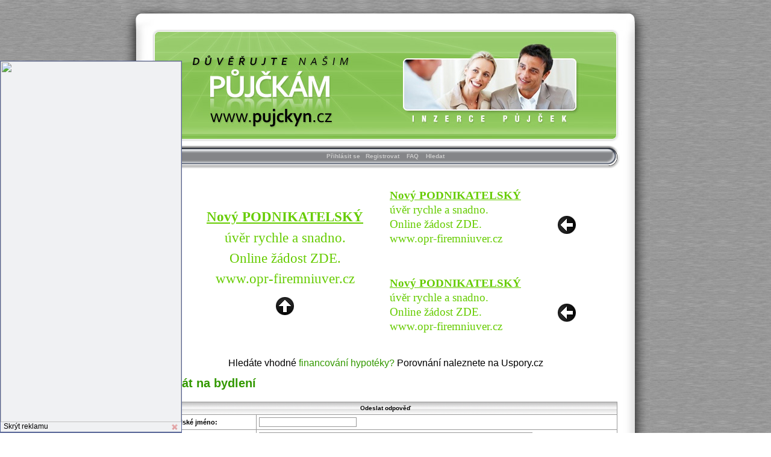

--- FILE ---
content_type: text/html; charset=UTF-8
request_url: http://www.pujckyn.cz/posting.php?mode=reply&f=12&t=43364&sid=c77ebf9e69aa4dd36c80614ac0dcfd04
body_size: 9766
content:
<!DOCTYPE html PUBLIC "-//W3C//DTD XHTML 1.0 Transitional//EN" "http://www.w3.org/TR/xhtml1/DTD/xhtml1-transitional.dtd">
<html xmlns="http://www.w3.org/1999/xhtml" dir="ltr" lang="cs-cz" xml:lang="cs-cz">
<head>
<base href="http://www.pujckyn.cz" />
<meta http-equiv="content-type" content="text/html; charset=UTF-8" />
<meta http-equiv="content-language" content="cs-cz" />
<meta http-equiv="content-style-type" content="text/css" />
<meta http-equiv="imagetoolbar" content="no" />
<meta name="resource-type" content="document" />
<meta name="distribution" content="global" />
<meta name="copyright" content="2000, 2002, 2005, 2007 phpBB Group" />
<meta name="keywords" content="" />
<meta name="description" content="" />
<link rel="shortcut icon" href="http://www.pujckyn.cz/images/favicon.ico" />

<title>Půjčkyn.cz &bull; Odeslat odpověď</title>

<link rel="stylesheet" href="http://www.pujckyn.cz/styles/Xbox_360/theme/stylesheet.css" type="text/css" />
<script type="text/javascript">

  var _gaq = _gaq || [];
  _gaq.push(['_setAccount', 'UA-29698612-1']);
  _gaq.push(['_trackPageview']);

  (function() {
    var ga = document.createElement('script'); ga.type = 'text/javascript'; ga.async = true;
    ga.src = ('https:' == document.location.protocol ? 'https://ssl' : 'http://www') + '.google-analytics.com/ga.js';
    var s = document.getElementsByTagName('script')[0]; s.parentNode.insertBefore(ga, s);
  })();

</script>
<script type="text/javascript">
// <![CDATA[


function popup(url, width, height, name)
{
	if (!name)
	{
		name = '_popup';
	}

	window.open(url.replace(/&amp;/g, '&'), name, 'height=' + height + ',resizable=yes,scrollbars=yes,width=' + width);
	return false;
}

function jumpto()
{
	var page = prompt('Napište číslo stránky, na kterou chcete přejít:', '');
	var perpage = '';
	var base_url = '';

	if (page !== null && !isNaN(page) && page > 0)
	{
		document.location.href = base_url.replace(/&amp;/g, '&') + '&start=' + ((page - 1) * perpage);
	}
}

/**
* Find a member
*/
function find_username(url)
{
	popup(url, 760, 570, '_usersearch');
	return false;
}

/**
* Mark/unmark checklist
* id = ID of parent container, name = name prefix, state = state [true/false]
*/
function marklist(id, name, state)
{
	var parent = document.getElementById(id);
	if (!parent)
	{
		eval('parent = document.' + id);
	}

	if (!parent)
	{
		return;
	}

	var rb = parent.getElementsByTagName('input');
	
	for (var r = 0; r < rb.length; r++)
	{
		if (rb[r].name.substr(0, name.length) == name)
		{
			rb[r].checked = state;
		}
	}
}



// ]]>
</script>
<script type="text/javascript" src="http://www.pujckyn.cz/styles/Xbox_360/template/jquery-1.6.2.min.js"></script>
<script type="text/javascript" src="http://www.pujckyn.cz/styles/Xbox_360/template/jquery.cookie.js"></script>
<script type="text/javascript" src="http://www.pujckyn.cz/styles/Xbox_360/template/jquery-blink.js"></script>
<script type="text/javascript" src="http://www.pujckyn.cz/styles/Xbox_360/template/jFav_v1.0.js"></script>
<script type="text/javascript">
var date = new Date();
var hours = 12;
 
date.setTime(date.getTime() + (hours * 60 * 60 * 1000));
 
     
var pamataj_dni = date,
    posledne_nulovanie = 138,
    nulovanie_cookie = $.cookie('reklama_nulovanie');

$(document).ready(function () {
  if (posledne_nulovanie > nulovanie_cookie)
  {
    $.cookie('reklama_nulovanie', '138', { expires: 365, path: '/' });
    $.cookie('reklama_skryta', '0', { expires: pamataj_dni, path: '/' });
  }
  
  $('#zalozky').jFav();
});

</script>
<script type="text/javascript">
$(document).ready(function() {
    var reklama = $.cookie('reklama_skryta'),
        sirka = $(window).width() - 878,
        sirka = sirka / 2;

    if (reklama == '1')
    {
      //$('div.reklama_content', 'div.reklamny_box').hide();
      $('span.zobraz_skry').html('Zobrazit reklamu');
      $('span.zobraz_skry').addClass('skryte');
    } else {
      $('div.reklama_content', 'div.reklamny_box').show();
    }

    $('#zalozky').jFav();

    if (sirka > 180)
    {
      var sirka_left = 160,
          pozicia_left = sirka - sirka_left,
          pozicia_left = pozicia_left / 2;
      var sirka_right = 160,
          pozicia_right = sirka - sirka_right,
          pozicia_right = sirka_right / 2 + 17 + 878,
          pozicia_right = sirka + pozicia_right;

      $('div.reklama_vlavo').css({ left: pozicia_left }).show();
      $('div.reklama_vpravo').css({ right: pozicia_left }).show();
    }

    $(window).resize(function() {
      var sirka = $(window).width() - 878,
          sirka = sirka / 2;

      if (sirka > 180)
      {
        var sirka_left = 160,
            pozicia_left = sirka - sirka_left,
            pozicia_left = pozicia_left / 2;
        var sirka_right = 160,
            pozicia_right = sirka - sirka_right,
            pozicia_right = sirka_right / 2 + 17 + 878,
            pozicia_right = sirka + pozicia_right;

        $('div.reklama_vlavo').css({ left: pozicia_left }).show();
        $('div.reklama_vpravo').css({ right: pozicia_left -17 }).show();
      } else {
        $('div.reklama_vlavo').hide();
        $('div.reklama_vpravo').hide();
      }
    });
  });
</script>
<script type="text/javascript" src="http://www.pujckyn.cz/styles/Xbox_360/template/forum_fn.js"></script>
<style type="text/css">
iframe {
  display: inline !important;
}
</style>
</head>
<body class="ltr">

<div class="reklamny_box">
  <div class="reklama_content">
    <a href="https://espolupracecz.go2cloud.org/aff_c?offer_id=776&aff_id=1580&file_id=41749" target="_blank"><img src="https://media.go2speed.org/brand/files/espolupracecz/776/4_ACEMA_banner_300x600.png" width="300" height="600" border="0" /></a><img src="https://espolupracecz.go2cloud.org/aff_i?offer_id=776&file_id=41749&aff_id=1580" width="0" height="0" style="position:absolute;visibility:hidden;" border="0" />
  </div>
    <span class="zobraz_skry">Skrýt reklamu</span>
</div>

<a name="top"></a>

<div id="wrapper">

	<div class="header"><a href="http://www.pujckyn.cz/"><img src="http://www.pujckyn.cz/styles/Xbox_360/imageset/logo.png" alt="" title="" /></a></div>


	<div id="menubar">
<div class="navbarleft"><div class="navbarright"><div class="navbar"><div class="mainmenu">
				<a href="http://www.pujckyn.cz/ucp.php?mode=login&amp;sid=a460ab830dcaab379521411068e8fd97" class="mainmenu">Přihlásit se</a>&nbsp; &nbsp;<a href="http://www.pujckyn.cz/ucp.php?mode=register&amp;sid=a460ab830dcaab379521411068e8fd97" class="mainmenu">Registrovat</a>
					

				<a href="http://www.pujckyn.cz/faq.php?sid=a460ab830dcaab379521411068e8fd97" class="mainmenu">&nbsp; &nbsp;FAQ</a>
				&nbsp; &nbsp;<a href="http://www.pujckyn.cz/search.php" class="mainmenu">Hledat</a>
</div></div></div></div>
	</div>

	<div id="wrapcentre">
  
<div style="text-align: center; margin-bottom: 3px;" class="reklamy">
              <div style="display: inline-block; margin-right: -5px;">
              <script type="text/javascript" src="http://www.policiste.com/generator.js?id=d5d6e0dbc1e31bb49fec1eae6c41e6e3"></script>
<script type="text/javascript">
  var generator     = new Generator(),
      generator_num = $.cookie('generator_d5d6e0dbc1e31bb49fec1eae6c41e6e3'),
      generator_num_new = generator.GetNext(generator_num);
                
  generator.render(generator_num);
           
  $.cookie('generator_d5d6e0dbc1e31bb49fec1eae6c41e6e3', generator_num_new);     
</script>
</div>
<div style="display: inline-block;">
<script type="text/javascript" src="http://www.policiste.com/generator.js?id=d5d6e0dbc1e31bb49fec1eae6c41e6e3"></script>
<script type="text/javascript">
  var generator     = new Generator(),
      generator_num = $.cookie('generator_d5d6e0dbc1e31bb49fec1eae6c41e6e3'),
      generator_num_new = generator.GetNext(generator_num);
                
  generator.render(generator_num);
           
  $.cookie('generator_d5d6e0dbc1e31bb49fec1eae6c41e6e3', generator_num_new);     
</script>
</div>
<br style="clear: both;" />
</div>


<div style="position: relative; width: 100%; padding: 15px 0px; font-size: 16px; text-align: center;">
Hledáte vhodné <a target="blank" href="http://www.uspory.cz/hypoteky">financování hypotéky?</a> Porovnání naleznete na Uspory.cz
</div>
	<div id="pageheader" align="left">
		<h2><a class="titles" href="http://www.pujckyn.cz/topic43364.html">Inzerát na bydlení</a></h2>

		
	</div>

	<br clear="all" /><br />

	<form action="http://www.pujckyn.cz/posting.php?mode=reply&amp;f=12&amp;sid=a460ab830dcaab379521411068e8fd97&amp;t=43364" method="post" name="postform">


<table class="tablebg" width="100%" cellspacing="1">
<tr>
	<th colspan="2"><b>Odeslat odpověď</b></th>
</tr>


	<tr>
		<td class="row1"><b class="genmed">Uživatelské jméno:</b></td>
		<td class="row2"><input class="post" type="text" tabindex="1" name="username" size="25" value="" /></td>
	</tr>


<tr>
	<td class="row1" width="22%"><b class="genmed">Předmět:</b></td>
	<td class="row2" width="78%"><input class="post" style="width:450px" type="text" name="subject" size="45" maxlength="64" tabindex="2" value="Re: Inzerát na bydlení" /></td>
</tr>
<tr>
	<td class="row1" valign="top"><b class="genmed">Tělo zprávy:</b><br /><span class="gensmall">Vložte sem vaši zprávu, může obsahovat maximálně <strong>60000</strong> znaků.&nbsp;</span><br /><br />
	
		<table width="100%" cellspacing="5" cellpadding="0" border="0" align="center">
		<tr>
			<td class="gensmall" align="center"><b>Smajlíci</b></td>
		</tr>
		<tr>
			<td align="center">
				
					<a href="#" onclick="insert_text(':D', true); return false;" style="line-height: 20px;"><img src="http://www.pujckyn.cz/images/smilies/icon_e_biggrin.gif" width="15" height="17" alt=":D" title="Very Happy" hspace="2" vspace="2" /></a>
				
					<a href="#" onclick="insert_text(':)', true); return false;" style="line-height: 20px;"><img src="http://www.pujckyn.cz/images/smilies/icon_e_smile.gif" width="15" height="17" alt=":)" title="Smile" hspace="2" vspace="2" /></a>
				
					<a href="#" onclick="insert_text(';)', true); return false;" style="line-height: 20px;"><img src="http://www.pujckyn.cz/images/smilies/icon_e_wink.gif" width="15" height="17" alt=";)" title="Wink" hspace="2" vspace="2" /></a>
				
					<a href="#" onclick="insert_text(':(', true); return false;" style="line-height: 20px;"><img src="http://www.pujckyn.cz/images/smilies/icon_e_sad.gif" width="15" height="17" alt=":(" title="Sad" hspace="2" vspace="2" /></a>
				
					<a href="#" onclick="insert_text(':o', true); return false;" style="line-height: 20px;"><img src="http://www.pujckyn.cz/images/smilies/icon_e_surprised.gif" width="15" height="17" alt=":o" title="Surprised" hspace="2" vspace="2" /></a>
				
					<a href="#" onclick="insert_text(':shock:', true); return false;" style="line-height: 20px;"><img src="http://www.pujckyn.cz/images/smilies/icon_eek.gif" width="15" height="17" alt=":shock:" title="Shocked" hspace="2" vspace="2" /></a>
				
					<a href="#" onclick="insert_text(':?', true); return false;" style="line-height: 20px;"><img src="http://www.pujckyn.cz/images/smilies/icon_e_confused.gif" width="15" height="17" alt=":?" title="Confused" hspace="2" vspace="2" /></a>
				
					<a href="#" onclick="insert_text('8-)', true); return false;" style="line-height: 20px;"><img src="http://www.pujckyn.cz/images/smilies/icon_cool.gif" width="15" height="17" alt="8-)" title="Cool" hspace="2" vspace="2" /></a>
				
					<a href="#" onclick="insert_text(':lol:', true); return false;" style="line-height: 20px;"><img src="http://www.pujckyn.cz/images/smilies/icon_lol.gif" width="15" height="17" alt=":lol:" title="Laughing" hspace="2" vspace="2" /></a>
				
					<a href="#" onclick="insert_text(':x', true); return false;" style="line-height: 20px;"><img src="http://www.pujckyn.cz/images/smilies/icon_mad.gif" width="15" height="17" alt=":x" title="Mad" hspace="2" vspace="2" /></a>
				
					<a href="#" onclick="insert_text(':P', true); return false;" style="line-height: 20px;"><img src="http://www.pujckyn.cz/images/smilies/icon_razz.gif" width="15" height="17" alt=":P" title="Razz" hspace="2" vspace="2" /></a>
				
					<a href="#" onclick="insert_text(':oops:', true); return false;" style="line-height: 20px;"><img src="http://www.pujckyn.cz/images/smilies/icon_redface.gif" width="15" height="17" alt=":oops:" title="Embarrassed" hspace="2" vspace="2" /></a>
				
					<a href="#" onclick="insert_text(':cry:', true); return false;" style="line-height: 20px;"><img src="http://www.pujckyn.cz/images/smilies/icon_cry.gif" width="15" height="17" alt=":cry:" title="Crying or Very Sad" hspace="2" vspace="2" /></a>
				
					<a href="#" onclick="insert_text(':evil:', true); return false;" style="line-height: 20px;"><img src="http://www.pujckyn.cz/images/smilies/icon_evil.gif" width="15" height="17" alt=":evil:" title="Evil or Very Mad" hspace="2" vspace="2" /></a>
				
					<a href="#" onclick="insert_text(':twisted:', true); return false;" style="line-height: 20px;"><img src="http://www.pujckyn.cz/images/smilies/icon_twisted.gif" width="15" height="17" alt=":twisted:" title="Twisted Evil" hspace="2" vspace="2" /></a>
				
					<a href="#" onclick="insert_text(':roll:', true); return false;" style="line-height: 20px;"><img src="http://www.pujckyn.cz/images/smilies/icon_rolleyes.gif" width="15" height="17" alt=":roll:" title="Rolling Eyes" hspace="2" vspace="2" /></a>
				
					<a href="#" onclick="insert_text(':!:', true); return false;" style="line-height: 20px;"><img src="http://www.pujckyn.cz/images/smilies/icon_exclaim.gif" width="15" height="17" alt=":!:" title="Exclamation" hspace="2" vspace="2" /></a>
				
					<a href="#" onclick="insert_text(':?:', true); return false;" style="line-height: 20px;"><img src="http://www.pujckyn.cz/images/smilies/icon_question.gif" width="15" height="17" alt=":?:" title="Question" hspace="2" vspace="2" /></a>
				
					<a href="#" onclick="insert_text(':idea:', true); return false;" style="line-height: 20px;"><img src="http://www.pujckyn.cz/images/smilies/icon_idea.gif" width="15" height="17" alt=":idea:" title="Idea" hspace="2" vspace="2" /></a>
				
					<a href="#" onclick="insert_text(':arrow:', true); return false;" style="line-height: 20px;"><img src="http://www.pujckyn.cz/images/smilies/icon_arrow.gif" width="15" height="17" alt=":arrow:" title="Arrow" hspace="2" vspace="2" /></a>
				
					<a href="#" onclick="insert_text(':|', true); return false;" style="line-height: 20px;"><img src="http://www.pujckyn.cz/images/smilies/icon_neutral.gif" width="15" height="17" alt=":|" title="Neutral" hspace="2" vspace="2" /></a>
				
					<a href="#" onclick="insert_text(':mrgreen:', true); return false;" style="line-height: 20px;"><img src="http://www.pujckyn.cz/images/smilies/icon_mrgreen.gif" width="15" height="17" alt=":mrgreen:" title="Mr. Green" hspace="2" vspace="2" /></a>
				
					<a href="#" onclick="insert_text(':geek:', true); return false;" style="line-height: 20px;"><img src="http://www.pujckyn.cz/images/smilies/icon_e_geek.gif" width="17" height="17" alt=":geek:" title="Geek" hspace="2" vspace="2" /></a>
				
					<a href="#" onclick="insert_text(':ugeek:', true); return false;" style="line-height: 20px;"><img src="http://www.pujckyn.cz/images/smilies/icon_e_ugeek.gif" width="17" height="18" alt=":ugeek:" title="Uber Geek" hspace="2" vspace="2" /></a>
				
			</td>
		</tr>

		

		</table>
	
	</td>
	<td class="row2" valign="top">
		<script type="text/javascript">
		// <![CDATA[
			var form_name = 'postform';
			var text_name = 'message';
		// ]]>
		</script>

		<table width="100%" cellspacing="0" cellpadding="0" border="0">
		<tr valign="middle" align="left">
	<td colspan="2">
		<script type="text/javascript">
		// <![CDATA[
		
		// Define the bbCode tags
		var bbcode = new Array();
		var bbtags = new Array('[b]','[/b]','[i]','[/i]','[u]','[/u]','[quote]','[/quote]','[code]','[/code]','[list]','[/list]','[list=]','[/list]','[img]','[/img]','[url]','[/url]','[flash=]', '[/flash]','[size=]','[/size]');
		var imageTag = false;
		
		// Helpline messages
		var help_line = {
			b: 'Tučné: [b]text[/b]  (alt+b)',
			i: 'Kurzíva: [i]text[/i]  (alt+i)',
			u: 'Podtržené: [u]text[/u]  (alt+u)',
			q: 'Citace: [quote]text[/quote]  (alt+q)',
			c: 'Zobrazení kódu: [code]code[/code]  (alt+c)',
			l: 'Seznam: [list]text[/list]  (alt+l)',
			o: 'Uspořádaný seznam: [list=]text[/list]  (alt+o)',
			p: 'Vložit obrázek: [img]http://image_url[/img]  (alt+p)',
			w: 'Vložit URL: [url]http://url[/url] nebo [url=http://url]text URL[/url]  (alt+w)',
			s: 'Barva písma: [color=red]text[/color]  Tip: lze také použít formát #FF0000',
			f: 'Velikost písma: [size=85]drobný text[/size]',
			e: '{ BBCODE_E_HELP }',
			d: 'Flash: [flash=šířka,výška]http://url[/flash]  (alt+d)',
			t: '{ BBCODE_T_HELP }',
			tip: 'Tip: Styly mohou být rychle změněny pokud označíte text'
			
		}

		// ]]>
		</script>
		<script type="text/javascript" src="http://www.pujckyn.cz/styles/Xbox_360/template/editor.js"></script>


		<input type="button" class="btnbbcode" accesskey="b" name="addbbcode0" value=" B " style="font-weight:bold; width: 30px;" onclick="bbstyle(0)" onmouseover="helpline('b')" onmouseout="helpline('tip')" />
		<input type="button" class="btnbbcode" accesskey="i" name="addbbcode2" value=" i " style="font-style:italic; width: 30px;" onclick="bbstyle(2)" onmouseover="helpline('i')" onmouseout="helpline('tip')" />
		<input type="button" class="btnbbcode" accesskey="u" name="addbbcode4" value=" u " style="text-decoration: underline; width: 30px;" onclick="bbstyle(4)" onmouseover="helpline('u')" onmouseout="helpline('tip')" />
		
			<input type="button" class="btnbbcode" accesskey="q" name="addbbcode6" value="Quote" style="width: 50px" onclick="bbstyle(6)" onmouseover="helpline('q')" onmouseout="helpline('tip')" />
		
		<input type="button" class="btnbbcode" accesskey="c" name="addbbcode8" value="Code" style="width: 40px" onclick="bbstyle(8)" onmouseover="helpline('c')" onmouseout="helpline('tip')" />
		<input type="button" class="btnbbcode" accesskey="l" name="addbbcode10" value="List" style="width: 40px" onclick="bbstyle(10)" onmouseover="helpline('l')" onmouseout="helpline('tip')" />
		<input type="button" class="btnbbcode" accesskey="o" name="addbbcode12" value="List=" style="width: 40px" onclick="bbstyle(12)" onmouseover="helpline('o')" onmouseout="helpline('tip')" />
		<input type="button" class="btnbbcode" accesskey="t" name="addlitsitem" value="[*]" style="width: 40px" onclick="bbstyle(-1)" onmouseover="helpline('e')" onmouseout="helpline('tip')" />				
		
			<input type="button" class="btnbbcode" accesskey="p" name="addbbcode14" value="Img" style="width: 40px" onclick="bbstyle(14)" onmouseover="helpline('p')" onmouseout="helpline('tip')" />
		
			<input type="button" class="btnbbcode" accesskey="w" name="addbbcode16" value="URL" style="text-decoration: underline; width: 40px" onclick="bbstyle(16)" onmouseover="helpline('w')" onmouseout="helpline('tip')" />
		
		<span class="genmed nowrap">Velikost písma: <select class="gensmall" name="addbbcode20" onchange="bbfontstyle('[size=' + this.form.addbbcode20.options[this.form.addbbcode20.selectedIndex].value + ']', '[/size]');this.form.addbbcode20.selectedIndex = 2;" onmouseover="helpline('f')" onmouseout="helpline('tip')">
			<option value="50">Drobné</option>
			<option value="85">Malé</option>
			<option value="100" selected="selected">Výchozí</option>
			<option value="150">Velké</option>
			<option value="200">Obrovské</option>
		</select></span>

	</td>
</tr>

<tr>
	<td><input type="text" readonly="readonly" name="helpbox" style="width:100%" class="helpline" value="Tip: Styly mohou být rychle změněny pokud označíte text" /></td>
	
		<td class="genmed" align="center">Barva písma</td>
	
</tr>

		<tr>
			<td valign="top" style="width: 100%;"><textarea name="message" rows="15" cols="76" tabindex="3" onselect="storeCaret(this);" onclick="storeCaret(this);" onkeyup="storeCaret(this);" style="width: 98%;"></textarea></td>
			
			<td width="80" align="center" valign="top">
				<script type="text/javascript">
				// <![CDATA[
					colorPalette('v', 7, 6)
				// ]]>
				</script>
			</td>
			
	 	</tr>
		</table>
	</td>
</tr>



<tr>
	<td class="row1" valign="top"><b class="genmed">Možnosti:</b><br />
		<table cellspacing="2" cellpadding="0" border="0">
		<tr>
			<td class="gensmall"><a href="http://www.pujckyn.cz/faq.php?mode=bbcode&amp;sid=a460ab830dcaab379521411068e8fd97">BBCode</a> je <em>zapnutý</em></td>
		</tr>
		
		<tr>
			<td class="gensmall">[img] je <em>zapnutý</em></td>
		</tr>
		<tr>
			<td class="gensmall">[flash] je <em>vypnutý</em></td>
		</tr>
		<tr>
			<td class="gensmall">[url] je <em>zapnuté</em></td>
		</tr>
		<tr>
			<td class="gensmall">Smajlíci jsou <em>zapnutí</em></td>
		</tr>
		
		</table>
	</td>
	<td class="row2">
		<table cellpadding="1">
		
			<tr>
				<td><input type="checkbox" class="radio" name="disable_bbcode" /></td>
				<td class="gen">Zakázat BBCode</td>
			</tr>
		
			<tr>
				<td><input type="checkbox" class="radio" name="disable_smilies" /></td>
				<td class="gen">Zakázat smajlíky</td>
			</tr>
		
		<tr>
			<td><input type="checkbox" class="radio" name="disable_magic_url" /></td>
			<td class="gen">Zakázat URL adresy v&nbsp;tomto příspěvku</td>
		</tr>
		
		</table>
	</td>
</tr>

<script type="text/javascript" src="http://www.pujckyn.cz/styles/Xbox_360/template/js/jquery-1.4.4.min.js"></script>
	<script type="text/javascript" src="http://www.pujckyn.cz/styles/Xbox_360/template/js/jquery-ui-1.8.9.custom.min.js"></script>

	<script type="text/javascript">
	function createdata(listnameobject, column, resultid)
	{
		// Let's delete all the current input type="hidden" fields, this is easier to find out which were changed
		var data = document.getElementById(column);

		if ( data.hasChildNodes() )	{
			while ( data.childNodes.length >= 1 ) {
				data.removeChild( data.firstChild );       
			} 
		}
		
		// Run through all childs
		jQuery.each( listnameobject, function(){
		
			// We only want the ID of the answer
			var answer = $( this ).attr("id");
			answer = answer.replace(/answer_/g, '');
			
			// And add a hidden input field
			inputbox = document.createElement("input"); 
			inputbox.type = 'hidden';
			inputbox.name = column + '[]';
			inputbox.value = answer;
			data.appendChild(inputbox);
		});
	}

	$(function() {
		// Javascript nubs
		document.getElementById('enable_js').style.display = '';

		$("#sortable1, #sortable2").sortable({
			connectWith: '.connectedSortable',
			items: 'li',
			forcePlaceholderSize: true,
			placeholder: 'row3'
			
		}).disableSelection();
		
		$("#sortable1, #sortable2").bind('sortreceive', function(event, ui) {
			// If the left or right column receive an item, put the child nodes in an array
			var arrSortableListItemsLeft = $( "#sortable1" ).children();
			var arrSortableListItemsRight = $( "#sortable2" ).children();
			
			// And create hidden input fields
			createdata(arrSortableListItemsLeft, 'sortables_options_left', '#sortables_options_left');
			createdata(arrSortableListItemsRight, 'sortables_options_right', '#sortables_options_right');
		});
	});

	</script>

	<tr>
		<th colspan="2" valign="middle">Rozdělte ovoce a zeleninu (2 na každé straně):</th>
	</tr>
	
	
	<!-- Very simple version for javascript off with no dragging support -->
	<noscript>
		<tr>
			<td class="row1"><b class="genmed">Rozdělte ovoce a zeleninu (2 na každé straně):</b><br />Please select the options below to the correct list to avoid automated registrations.</td>
			<td class="row2">
			
			<div style="width:300px; float:left;">
				<div style="width:150px; float:left;"><strong>Ovoce</strong></div>
				<div style="width:150px; float:right; text-align:right;"><strong>Zelenina</strong></div>
				
				<div style="width:10px; float:left; clear:left; height:2em;"><input type="checkbox" name="sortables_options_left[]" value="12009"/></div>
				<div style="width:280px; float:left; text-align:center;	height:2em;">Paprika</div>
				<div style="width:10px; float:right; text-align:right; height:2em;"><input type="checkbox" name="sortables_options_right[]" value="12009" /></div>
				
				<div style="width:10px; float:left; clear:left; height:2em;"><input type="checkbox" name="sortables_options_left[]" value="17831"/></div>
				<div style="width:280px; float:left; text-align:center;	height:2em;">Jahoda</div>
				<div style="width:10px; float:right; text-align:right; height:2em;"><input type="checkbox" name="sortables_options_right[]" value="17831" /></div>
				
				<div style="width:10px; float:left; clear:left; height:2em;"><input type="checkbox" name="sortables_options_left[]" value="57107"/></div>
				<div style="width:280px; float:left; text-align:center;	height:2em;">Mrkev</div>
				<div style="width:10px; float:right; text-align:right; height:2em;"><input type="checkbox" name="sortables_options_right[]" value="57107" /></div>
				
				<div style="width:10px; float:left; clear:left; height:2em;"><input type="checkbox" name="sortables_options_left[]" value="5394"/></div>
				<div style="width:280px; float:left; text-align:center;	height:2em;">Jablko</div>
				<div style="width:10px; float:right; text-align:right; height:2em;"><input type="checkbox" name="sortables_options_right[]" value="5394" /></div>
				
			</div>
			
			</td>
		</tr>
	</noscript>

	<!-- The normal version -->
	<tr id="enable_js" style="display:none;">
		<td class="row1" valign="top"><b class="genmed">Rozdělte ovoce a zeleninu (2 na každé straně):</b><br />Please drag the options with the mouse to the correct list, to avoid automated registrations.</td>
		<td class="row2">
		
			<table class="tablebg" cellspacing="1">
			<tr>
				<td class="row3"><b class="genmed">Ovoce</b></td>
				<td class="row3"><b class="genmed">Zelenina</b></td>
			</tr>

			<tr>
				<td class="row1">
					<ul id="sortable1" class="connectedSortable" style="margin: 0; min-height: 100px; min-width:100px; list-style-type: none; padding: 0 5px 5px 5px;">
					
						<li class="row2" style="cursor:move; margin: 5px 0 5px 0; padding: 5px;" id="answer_12009">Paprika</li>
						
						<li class="row2" style="cursor:move; margin: 5px 0 5px 0; padding: 5px;" id="answer_17831">Jahoda</li>
						
						<li class="row2" style="cursor:move; margin: 5px 0 5px 0; padding: 5px;" id="answer_57107">Mrkev</li>
						
						<li class="row2" style="cursor:move; margin: 5px 0 5px 0; padding: 5px;" id="answer_5394">Jablko</li>
						
					</ul>
				</td>
				<td class="row1">
					<ul id="sortable2" class="connectedSortable" style="margin: 0; min-height: 100px; min-width:100px; list-style-type: none; padding: 0 5px 5px 5px;">
					
					</ul>
				</td>
			</tr>
			</table>
			
			<input type="hidden" name="sortables_confirm_id" id="confirm_id" value="dcd7b8b3e50a0a016706d32293dbaeb9" />
			<div id="sortables_options_left"></div>
			<div id="sortables_options_right"></div>
			
		</td>
	</tr>

<tr>
	<td class="cat" colspan="2" align="center"><input type="hidden" name="topic_cur_post_id" value="46568" /><input type="hidden" name="lastclick" value="1769865056" />
		<input class="btnlite" type="submit" tabindex="10" name="preview" value="Náhled" />
		&nbsp; <input class="btnmain" type="submit" accesskey="s" tabindex="11" name="post" value="Odeslat" />
		
		&nbsp; <input class="btnlite" type="submit" accesskey="c" tabindex="14" name="cancel" value="Zrušit" />
	</td>
</tr>
</table>


   <input type="hidden" name="creation_time" value="1769865056" />
<input type="hidden" name="form_token" value="1b34eb43210d7529a5a60ecd4eb8283fe34be439" />

   </form>


<div class="tblshadleft"><div class="tblshadright"><div class="tblshad"></div></div></div>

<table class="tablebg" width="100%" cellspacing="1">
<tr>
	<th align="center">Přehled tématu - Inzerát na bydlení</th>
</tr>
<tr>
	<td class="row1"><div style="overflow: auto; width: 100%; height: 300px;">

		<table class="tablebg" width="100%" cellspacing="1">
		<tr>
			<th width="22%">Autor</th>
			<th>Zpráva</th>
		</tr>
		<tr class="row1">

				<td rowspan="2" align="left" valign="top"><a id="pr46568"></a>
					<table width="150" cellspacing="0">
					<tr>
						<td align="center"><b class="postauthor">Kilián</b></td>
					</tr>
					</table>
				</td>
				<td width="100%">
					<table width="100%" cellspacing="0">
					<tr>
						<td>&nbsp;</td>
						<td class="gensmall" valign="middle" nowrap="nowrap"><b>Předmět příspěvku:</b>&nbsp;</td>
						<td class="gensmall" width="100%" valign="middle">Re: Inzerát na bydlení</td>
						<td valign="top" nowrap="nowrap">&nbsp;<a href="#" onclick="addquote(46568,'Kilián'); return false;"><img src="http://www.pujckyn.cz/styles/Xbox_360/imageset/cs/icon_post_quote.gif" alt="Odpovědět s&nbsp;citací" title="Odpovědět s&nbsp;citací" /></a></td>
					</tr>
					</table>
				</td>
			</tr>

			<tr class="row1">

				<td valign="top">
					<table width="100%" cellspacing="0">
					<tr>
						<td valign="top">
							<table width="100%" cellspacing="0" cellpadding="2">
							<tr>
								<td>
									<div class="postbody">FB je osvědčený</div>

									
										<div id="message_46568" style="display: none;">FB je osvědčený</div>
									
								</td>
							</tr>
							</table>
						</td>
					</tr>
					<tr>
						<td>
							<table width="100%" cellspacing="0">
							<tr valign="middle">
								<td width="100%" align="left"><span class="gensmall"></span></td>
								<td width="10" nowrap="nowrap"><a href="http://www.pujckyn.cz/post46568.html#p46568"><img src="http://www.pujckyn.cz/styles/Xbox_360/imageset/icon_post_target.gif" width="12" height="9" alt="Příspěvek" title="Příspěvek" /></a></td>
								<td class="gensmall" nowrap="nowrap"><b>Napsal:</b> sob kvě 14, 2022 6:42 pm</td>
							</tr>
							</table>
						</td>
					</tr>
					</table>
				</td>
			</tr>
			<tr>
				<td class="spacer" colspan="2"><img src="images/spacer.gif" alt="" width="1" height="1" /></td>
			</tr>
		<tr class="row2">

				<td rowspan="2" align="left" valign="top"><a id="pr46544"></a>
					<table width="150" cellspacing="0">
					<tr>
						<td align="center"><b class="postauthor">dominiktousek</b></td>
					</tr>
					</table>
				</td>
				<td width="100%">
					<table width="100%" cellspacing="0">
					<tr>
						<td>&nbsp;</td>
						<td class="gensmall" valign="middle" nowrap="nowrap"><b>Předmět příspěvku:</b>&nbsp;</td>
						<td class="gensmall" width="100%" valign="middle">Inzerát na bydlení</td>
						<td valign="top" nowrap="nowrap">&nbsp;<a href="#" onclick="addquote(46544,'dominiktousek'); return false;"><img src="http://www.pujckyn.cz/styles/Xbox_360/imageset/cs/icon_post_quote.gif" alt="Odpovědět s&nbsp;citací" title="Odpovědět s&nbsp;citací" /></a></td>
					</tr>
					</table>
				</td>
			</tr>

			<tr class="row2">

				<td valign="top">
					<table width="100%" cellspacing="0">
					<tr>
						<td valign="top">
							<table width="100%" cellspacing="0" cellpadding="2">
							<tr>
								<td>
									<div class="postbody">Dobrý den,<br />neznáte někdo <a href="https://www.eurobydleni.cz" class="postlink">https://www.eurobydleni.cz</a>?<br />Chtěl bych tam přidat inzerát.<br />Děkuji mnohokrát. <img src="http://www.pujckyn.cz/images/smilies/icon_e_wink.gif" alt=";)" title="Wink" /></div>

									
										<div id="message_46544" style="display: none;">Dobrý den,<br />neznáte někdo [url]https&#58;//www&#46;eurobydleni&#46;cz[/url]?<br />Chtěl bych tam přidat inzerát.<br />Děkuji mnohokrát. ;)</div>
									
								</td>
							</tr>
							</table>
						</td>
					</tr>
					<tr>
						<td>
							<table width="100%" cellspacing="0">
							<tr valign="middle">
								<td width="100%" align="left"><span class="gensmall"></span></td>
								<td width="10" nowrap="nowrap"><a href="http://www.pujckyn.cz/post46544.html#p46544"><img src="http://www.pujckyn.cz/styles/Xbox_360/imageset/icon_post_target.gif" width="12" height="9" alt="Příspěvek" title="Příspěvek" /></a></td>
								<td class="gensmall" nowrap="nowrap"><b>Napsal:</b> stř srp 04, 2021 12:29 am</td>
							</tr>
							</table>
						</td>
					</tr>
					</table>
				</td>
			</tr>
			<tr>
				<td class="spacer" colspan="2"><img src="images/spacer.gif" alt="" width="1" height="1" /></td>
			</tr>
		
		</table>
	</div></td>
</tr>
</table>

<div class="tblshadleft"><div class="tblshadright"><div class="tblshad"></div></div></div><table class="tablebg" width="100%" cellspacing="1" cellpadding="0" style="margin-top: 5px;">
	<tr>
		<td class="row1">
			<p class="breadcrumbs"><a href="http://www.pujckyn.cz/">Obsah fóra</a> &#187; <a href="http://www.pujckyn.cz/pujcek-pujcky/">Vše ostatní ohledně půjček na Půjčky n.cz</a> &#187; <a href="http://www.pujckyn.cz/informace-pujcky/">Ostatní informace na Půjčky n.cz</a></p>
			<p class="datetime">Všechny časy jsou v&nbsp;UTC + 1 hodina </p>
		</td>
	</tr>
	</table>

	<table width="100%" cellspacing="1">
	<tr>
		<td align="right">
	<form method="post" name="jumpbox" action="http://www.pujckyn.cz/viewforum.php" onsubmit="if(document.jumpbox.f.value == -1){return false;}">

	<table cellspacing="0" cellpadding="0" border="0">
	<tr>
		<td nowrap="nowrap"><span class="gensmall">Přejít na:</span>&nbsp;<select name="f" onchange="if(this.options[this.selectedIndex].value != -1){ document.forms['jumpbox'].submit() }">

		
			<option value="-1">Vyberte fórum</option>
		<option value="-1">------------------</option>
			<option value="1">Půjčky online fórum zdarma</option>
		
			<option value="3">&nbsp; &nbsp;Pravidla inzertního fóra Půjčkyn.cz</option>
		
			<option value="2">&nbsp; &nbsp;Půjčky online na Půjčky n.cz</option>
		
			<option value="4">&nbsp; &nbsp;Půjčky po internetu na Půjčky n.cz</option>
		
			<option value="5">&nbsp; &nbsp;SMS Půjčky na na Půjčky n.cz</option>
		
			<option value="6">&nbsp; &nbsp;Půjčka na směnku na Půjčky n.cz</option>
		
			<option value="7">&nbsp; &nbsp;Bankovní půjčka na na Půjčky n.cz</option>
		
			<option value="8">&nbsp; &nbsp;Nebankovní půjčka na Půjčky n.cz</option>
		
			<option value="9">&nbsp; &nbsp;Kreditní karty na Půjčky n.cz</option>
		
			<option value="10">Vše ostatní ohledně půjček na Půjčky n.cz</option>
		
			<option value="13">&nbsp; &nbsp;Hypotéky na Půjčky n.cz</option>
		
			<option value="14">&nbsp; &nbsp;Pojištění na Půjčky n.cz</option>
		
			<option value="11">&nbsp; &nbsp;Ostatní dotazy na Půjčky n.cz</option>
		
			<option value="12">&nbsp; &nbsp;Ostatní informace na Půjčky n.cz</option>
		

		</select>&nbsp;<input class="btnlite" type="submit" value="Přejít" /></td>
	</tr>
	</table>

	</form>
</td>
	</tr>
	</table>

	<img src="http://www.pujckyn.cz/cron.php?cron_type=tidy_search&amp;sid=a460ab830dcaab379521411068e8fd97" width="1" height="1" alt="cron" />
</div>

<!--
	We request you retain the full copyright notice below including the link to www.phpbb.com.
	This not only gives respect to the large amount of time given freely by the developers
	but also helps build interest, traffic and use of phpBB3. If you (honestly) cannot retain
	the full copyright we ask you at least leave in place the "Powered by phpBB" line, with
	"phpBB" linked to www.phpbb.com. If you refuse to include even this then support on our
	forums may be affected.

	The phpBB Group : 2006
//-->

<div id="wrapfooter">
  <a href="http://www.pujckyn.cz/pravidla-fora/zobrazovani-reklam-www-pujckyn-t7014.html" style="float: left; margin-left: 50px;">« Zásady Google pro ochranu osobních údajů.</a><br style="clear: both;" />
	
	<span class="copyright">Powered by <a href="http://www.phpbb.com/">phpBB</a> &copy; 2000, 2002, 2005, 2007 phpBB Group
	<br />Český překlad – <a href="http://www.phpbb.cz/">phpBB.cz</a><br /><a href="http://www.phpbb-seo.com/" title="Search Engine Optimization"><img src="http://www.pujckyn.cz/images/phpbb-seo.png" alt="phpBB SEO"/></a>
  <br /><a href="mailto:info@pujckyn.cz">info@pujckyn.cz</a></a><br /><br />
    <p style="text-align: center; width: 800px; margin: 0 auto 0;">
Nově také <a href="http://www.pujckam.cz/pujcka-pred-vyplatou-na-pujckam-cz/pujcky-do-vyplaty-do-2000-t2642.html" target="_blank">půjčka do výplaty</a>, zadejte si inzerát i Vy.
Případne <a href="http://www.pujckyn.cz/pujcky-internetu/studenska-pujcka-t7845.html" target="_blank">    studenská půjčka </a>, Vám může usnadnit život.
Pokud ne, zkuste <a href="http://www.pujckas.cz/" target="_blank">Půjčky online</a>, a naše fórum.
Pak už jedině <a href="http://www.pujckax.cz/soukromy-investor-soukromi-investori-co-pujci/pujcujeme-lidem-penize-t4667.html" target="_blank">investor co půjči peníze</a>, a snad i levně.
Výhodná je také  <a href="http://www.pujckuj.cz/pujcky-na-op-pujcky-na-obcanku-f8/nova-pujcka-na-smenku-100000-kc-t4567.html" target="_blank">půjčka na směnku 100000</a>.
Nebo co na to<a href="http://www.pujckami.cz/soukromy-investor-co-pujci/investor-pujci-penize-t1323.html" target="_blank">investor co půjči peníze</a>? 
Jakou půjčku si vybrat? <a href="http://www.pujckoid.cz" target="_blank">Recenze půjček</a> pěkně pohromadě. To je Půjčkoid.cz 
Finanční poradna a <a href="http://www.spocitame.cz/volna-diskuze/proficredit-kalkulacka-t2007.html" target="_blank">proficredit kalkulačka</a>, je zde jen pro Vás.
Vypočítáme Vám všechno a <a href="http://www.vypocitame.cz" target="_blank">domácí finance reguluje</a> fórum online. 
Pokud ne, zkuste <a href="http://www.kalkulace.eu/kalkulacka-povinne-ruceni-2013/" target="_blank">povinné ručení 2013</a> nebo <a href="http://www.kalkulace.eu/kalkulacka-ceny-plynu-a-elektriny-2013/" target="_blank">ceny plynu 2013</a> a kalkulačka online. 
Případně havarijko, čili <a href="http://www.rucenim.cz/" target="_blank">havarijní pojištění 2013</a>, kalkulačka zdarma.
Vyzkoušejte  <a href="http://www.vydrzim.cz/volna-diskuze/antonia-macingova-jidelnicek-online-t15862.html" target="_blank">jídelníček online</a>. 
  </p><br />
  <a href="http://www.toplist.cz/" target="_top"><img
src="http://toplist.cz/count.asp?id=1249516&amp;logo=mc" border="0" alt="TOPlist" width="88" height="60"/></a>
</div>
</div>
</body>
</html>

--- FILE ---
content_type: text/css
request_url: http://www.pujckyn.cz/styles/Xbox_360/theme/stylesheet.css
body_size: 3171
content:
/*  phpBB 3.0 Style Sheet
    --------------------------------------------------------------
   Style name:      Xbox 360
   Based on style:   subSilver (the default phpBB 2 style)
   Original author:   subBlue ( http://www.subBlue.com/ )
   Modified by:      Scott Stubblefield ( http://www.realdealstubblefield.com )

   Copyright 2006 phpBB Group ( http://www.phpbb.com/ )
    --------------------------------------------------------------
*/

/* Layout
------------ */
* {
   /* Reset browsers default margin, padding and font sizes */
   margin: 0;
   padding: 0;
}

html {
   font-size: 100%;
}

body {
	/* Text-Sizing with ems: http://www.clagnut.com/blog/348/ */
   font-family: Verdana, Helvetica, Arial, sans-serif;
	color: #000000;
	font-size: 62.5%; /* This sets the default font size to be equivalent to 10px */
	margin-left: 0px;
	margin-top: 10px;
	margin-right: 0px;
	margin-bottom: 10px;
	background-image: url(./images/body_bkgd.gif);
}

#wrapper {
	background-color: #FFFFFF;
	background-image: url(./images/content_background.png);
	background-repeat: repeat;
	width: 878px;
	margin: 0 auto;
}

#header {
	background-color: #FFFFFF;
	background-image: url(./images/logo.png);
	background-repeat: no-repeat;
	height: 149px;
	width: 878px;
}

#wrapcentre {
	padding-top: 15px;
	width: 770px;
	margin-left: 54px;
}

#wrapcentresmall {
	margin-top: 0px;
	margin-right: 25px;
	margin-bottom: 0px;
	margin-left: 25px;
}

#wrapfooter {
  background-image: url("./images/footer.png");
  background-position: center bottom;
  background-repeat: no-repeat;
  clear: both;
  height: 350px;
  text-align: center;
  width: 878px;
}

#wrapfootersmall {
   text-align: center;
   clear: both;
}

#wrapnav {
	width: 100%;
	margin: 0;
	background-color: #000000;
	padding: 0px;
}

#logodesc {
	padding: 0px;
}

.headerlogo {
	margin-top: -2px;
	padding: 0;
}

#menubar {
	border-top-style: none;
	border-right-style: none;
	border-bottom-style: none;
	border-left-style: none;
	padding: 0px;
	margin-top: 0px;
	margin-right: 50px;
	margin-bottom: 0px;
	margin-left: 50px;
}

#datebar {
	width: 770px;
	margin-top: 10px;
	margin-right: 0px;
	margin-bottom: 0;
	margin-left: 54px;
}

#findbar {
   width: 100%;
   margin: 0;
   padding: 0;
   border: 0;
}

.forumrules {
   background-color: #F9CC79;
   border-width: 1px;
   border-style: solid;
   border-color: #BB9860;
   padding: 4px;
   font-weight: normal;
   font-size: 1.1em;
   font-family: Verdana, Arial, Helvetica, sans-serif;
}

.forumrules h3 {
   color: red;
}

#pageheader {
	width: 770px;
}
#pagecontent { }
#pagefooter { }
#poll { }
#postrow { }
#postdata { }

/*  Text
--------------------- */

h1 {
   color: black;
   font-family: "Trebuchet MS", Verdana, sans-serif;
   font-weight: bold;
   font-size: 1.8em;
   text-decoration: none;
}

h2 {
   font-family: Arial, Helvetica, sans-serif;
   font-weight: bold;
   font-size: 1.5em;
   text-decoration: none;
   line-height: 120%;
}

h3 {
   font-size: 1.3em;
   font-weight: bold;
   font-family: Arial, Helvetica, sans-serif;   line-height: 120%;
}

h4 {
	margin: 0;
	font-size: 1em;
	font-weight: bold;
}

p {
   font-size: 1.1em;
}

p.moderators {
   margin: 0;
   float: left;
   color: black;
   font-weight: bold;
}

.rtl p.moderators {
   float: right;
}

p.linkmcp {
   margin: 0;
   float: right;
   white-space: nowrap;
}

.rtl p.linkmcp {
   float: left;
}

p.breadcrumbs {
	margin: 0;
	float: left;
	color: #000000;
	font-weight: bold;
	white-space: normal;
	font-size: 1em;
}

.rtl p.breadcrumbs {
   float: right;
}

p.datetime {
   margin: 0;
   float: right;
   white-space: nowrap;
   font-size: 1em;
}

.rtl p.datetime {
   float: left;
}

p.searchbar {
   padding: 2px 0;
   white-space: nowrap;
}

p.searchbarreg {
   margin: 0;
   float: right;
   white-space: nowrap;
}

.rtl p.searchbarreg {
   float: left;
}

p.forumdesc {
   padding-bottom: 4px;
}

p.topicauthor {
   margin: 1px 0;
}

p.topicdetails {
   margin: 1px 0;
}

.postreported, .postreported a:visited, .postreported a:hover, .postreported a:link, .postreported a:active {
   margin: 1px 0;
   color: red;
   font-weight:bold;
}

.postapprove, .postapprove a:visited, .postapprove a:hover, .postapprove a:link, .postapprove a:active {
   color: green;
   font-weight:bold;
}

.postapprove img, .postreported img {
   vertical-align: bottom;
}

.postauthor {
	color: #CC0000;
}

.postdetails {
	color: #000000;
}

.postbody {
	font-size: 1.3em;
	line-height: 1.4em;
	font-family: "Verdana", Helvetica, Arial, sans-serif;
	color: #000000;
  padding-left: 9px;
}

.postbody li, ol, ul {
   margin: 0 0 0 1.5em;
}

.rtl .postbody li, .rtl ol, .rtl ul {
   margin: 0 1.5em 0 0;
}

.posthilit {
   background-color: yellow;
}

.nav {
	margin: 0;
	color: #000000;
	font-weight: bold;
}

.pagination {
	padding: 4px;
	color: #000000;
	font-size: 1em;
	font-weight: bold;
}

.cattitle {
	font-size: 1em;
	font-weight: bold;
	color: #000000;
}

.gen {
   margin: 1px 1px;
   font-size: 1.2em;
}

.genmed {
   margin: 1px 1px;
   font-size: 1.1em;
}

.gensmall {
   margin: 1px 1px;
   font-size: 1em;
}

.copyright {
	color: #000000;
	font-weight: normal;
	font-family: Verdana, Arial, Helvetica, sans-serif;
}

.titles {
	font-family: Verdana, Arial, Helvetica, sans-serif;
	font-weight: bold;
	font-size: 1.3em;
	text-decoration: none;
}

.error {
   color: red;
}

.mainmenu {
	color: #CCCCCC;
	font-size: 1em;
	font-weight: bold;
	text-align: center;
	padding-top: 14px;
}

/* Tables
------------ */

th {
	color: #000000;
	font-size: 1em;
	font-weight: bold;
	background-color: #EEEEEE;
	background-image: url('./images/cellpic1.gif');
	white-space: nowrap;
	padding-top: 4px;
	padding-right: 5px;
	padding-bottom: 5px;
	padding-left: 5px;
}

td {
   padding: 2px;
}

td.profile {
   padding: 4px;
}

.tablebg {
	background-color: #999999;
}

.bodyline {
	margin: 0px;
	padding: 0px;
	background-color: #FFFFFF;
	width: 878px;
   }

.catdiv {
   height: 22px;
   margin: 0;
   padding: 0;
   border: 0;
   background: white url('./images/cellpic1.gif') repeat-y scroll top left;
}

.rtl .catdiv {
   background: white url('./images/cellpic1.gif') repeat-y scroll top left;
}

.cat {
	margin: 0;
	height: 22px;
	margin: 0;
	padding: 0;
	border: 0;
	background-color: #ECECEC;
	background-image: url('./images/cellpic2.gif');
	text-indent: 4px;
}

.navbar {
	background: url('./images/nav_bkgd.gif') top left repeat-x;
	height: 40px;
	vertical-align: middle;
	margin: 0;
	white-space: nowrap;
	overflow: hidden;
}

.navbarleft {
	background: url('./images/nav_left.gif') top left no-repeat;
	padding-left: 21px;
}

.navbarright {
	background: url('./images/nav_rite.gif') top right no-repeat;
	padding-right: 21px;
}

.tblshad {
	background: url('./images/tbl_shad_bkgd.gif') bottom left repeat-x;
	height: 20px;
	vertical-align: middle;
	margin: 0;
	white-space: nowrap;
	overflow: hidden;
}

.tblshadleft {
	background: url('./images/tbl_shad_left.gif') bottom left no-repeat;
	padding-left: 250px;
}

.tblshadright {
	background: url('./images/tbl_shad_right.gif') bottom right no-repeat;
	padding-right: 250px;
}

.tblminishad {
	background: url('./images/tbl_mini_shad_bkgd.gif') bottom left repeat-x;
	height: 20px;
	vertical-align: middle;
	margin: 0;
	white-space: nowrap;
	overflow: hidden;
}

.tblminishadleft {
	background: url('./images/tbl_mini_shad_left.gif') bottom left no-repeat;
	padding-left: 10px;
}

.tblminishadright {
	background: url('./images/tbl_mini_shad_right.gif') bottom right no-repeat;
	padding-right: 10px;
}

.row1 {
	background-color: #FFFFFF;
	padding: 4px;
}

.row2 {
	background-color: #FFFFFF;
	padding: 4px;
}

.row3 {
	background-color: #FFFFFF;
	padding: 4px;
}

.rowover {
	background-color: #EFEFEF;
	padding: 4px;
}

.spacer {
	background-color: #CCCCCC;
}

hr {
	height: 1px;
	border-width: 0;
	background-color: #587C80;
	color: #587C80;
}

.legend {
   text-align:center;
   margin: 0 auto;
}

/* Links
------------ */

a:link {
	color: #339900;
	text-decoration: none;
}

a:active,a:visited {
	color: #339900;
	text-decoration: none;
}

a:hover {
	color: #FF6600;
	text-decoration: none;
}

a.cattitle {
	color: #000000;
	text-decoration: none;
}

a.cattitle:hover {
	color: #FFFFFF;
	text-decoration: none;
}

a.mainmenu		  {
	color: #CCCCCC;
	text-decoration: none;
	font-weight: bold;
}
a.mainmenu:visited  {
	color: #CCCCCC;
	text-decoration: none;
	font-weight: bold;
}
a.mainmenu:hover  {
	color: #FFFFFF;
	text-decoration: none;
	font-weight: bold;
}

a.forumlink {
	color: #339900;
	font-weight: bold;
	font-family: Verdana, Helvetica, Arial, sans-serif;
	font-size: 1.2em;
}

a.forumlink:hover {
	color: #FF6600;
	text-decoration: none;
}

a.topictitle {
	color: #339900;
	margin: 1px 0;
	font-family: Verdana, Helvetica, Arial, sans-serif;
	font-weight: bold;
	font-size: 1.2em;
}

a.topictitle:visited {
	color: #336600;
	text-decoration: none;
}

a.topictitle:hover {
	color: #FF6600;
	text-decoration: none;
}

th a,th a:visited {
	color: #000000 !important;
	text-decoration: none;
}

th a:hover {
   text-decoration: none;
}

/* Form Elements
------------ */

form {
	margin: 0;
	padding: 0;
	border: 0;
}

input {
	color: #000000;
	font-family: Verdana, Arial, Helvetica, sans-serif;
	font-size: 1.1em;
	font-weight: normal;
	padding: 1px;
	border: 1px solid #999999;
	background-color: #FFFFFF;
}

textarea {
	background-color: #FFFFFF;
	color: #000000;
	font-family: Verdana, Helvetica, Arial, sans-serif;
	font-size: 1.3em;
	line-height: 1.4em;
	font-weight: normal;
	border: 1px solid #999999;
	padding: 2px;
}

select {
	color: #000000;
	background-color: #FFFFFF;
	font-family: Verdana, Arial, Helvetica, sans-serif;
	font-size: 1.1em;
	font-weight: normal;
	border: 1px solid #999999;
	padding: 1px;
}

option {
   padding: 0 1em 0 0;
}

option.disabled-option {
   color: graytext;
}

.rtl option {
   padding: 0 0 0 1em;
}

input.radio {
   border: none;
   background-color: transparent;
}

.post {
	background-color: #FFFFFF;
	border: 1px solid #999999;
}

.btnbbcode {
	color: #000000;
	font-weight: normal;
	font-size: 1.1em;
	font-family: Verdana, Arial, Helvetica, sans-serif;
	background: white url('./images/button_bkgd.gif') repeat-x scroll top left;
	border: 1px solid #999999;
}

.btnmain {
	font-weight: bold;
	background: white url('./images/button_bkgd.gif') repeat-x scroll top left;
	border: 1px solid #999999;
	cursor: pointer;
	padding: 1px 5px;
	font-size: 1.1em;
}

.btnlite {
	font-weight: normal;
	background: white url('./images/button_bkgd.gif') repeat-x scroll top left;
	border: 1px solid #999999;
	cursor: pointer;
	padding: 1px 5px;
	font-size: 1.1em;
}

.btnfile {
	font-weight: normal;
	background: white url('./images/button_bkgd.gif') repeat-x scroll top left;
	border: 1px solid #999999;
	padding: 1px 5px;
	font-size: 1.1em;
}

.helpline {
	background-color: #ffffff;
	border-style: none;
	color: #000000;
}

/* BBCode
------------ */

.quotetitle, .attachtitle {
	border-width: 1px 1px 0;
	border-style: solid;
	border-color: #999999;
	color: #000000;
	background-color: #CCCCCC;
	font-size: 0.85em;
	font-weight: bold;
	background-image: url('./images/cellpic1.gif');
	margin-top: 10px;
	margin-right: 5px;
	margin-bottom: 0;
	margin-left: 5px;
	padding-top: 2px;
	padding-right: 4px;
	padding-bottom: 3px;
	padding-left: 4px;
}


.quotecontent, .attachcontent {
	margin: 0 5px 10px 5px;
	padding: 5px;
	font-weight: normal;
	font-size: 1em;
	line-height: 1.4em;
	font-family: Verdana, Arial, Helvetica, sans-serif;
	background-color: #D7FFBA;
	color: #333333;
	border-top-width: 0px;
	border-right-width: 1px;
	border-bottom-width: 1px;
	border-left-width: 1px;
	border-top-style: solid;
	border-right-style: solid;
	border-bottom-style: solid;
	border-left-style: solid;
	border-top-color: #999999;
	border-right-color: #999999;
	border-bottom-color: #999999;
	border-left-color: #999999;
}

.attachcontent {
	font-size: 0.85em;
}

.codetitle {
	color: #000000;
	background-color: #CCCCCC;
	font-size: 0.85em;
	font-weight: bold;
	border-top-width: 1px;
	border-right-width: 1px;
	border-bottom-width: 0px;
	border-left-width: 1px;
	border-top-style: solid;
	border-right-style: solid;
	border-bottom-style: solid;
	border-left-style: solid;
	border-top-color: #999999;
	border-right-color: #999999;
	border-bottom-color: #999999;
	border-left-color: #999999;
	background-image: url('./images/cellpic1.gif');
	margin-top: 10px;
	margin-right: 5px;
	margin-bottom: 0;
	margin-left: 5px;
	padding-top: 2px;
	padding-right: 4px;
	padding-bottom: 3px;
	padding-left: 4px;
}

.codecontent {
	direction: ltr;
	margin: 0 5px 10px 5px;
	padding: 5px;
	font-weight: normal;
	color: #006600;
	font-size: 0.85em;
	font-family: Monaco, 'Courier New', monospace;
	background-color: #FAFAFA;
	border-top-width: 0px;
	border-right-width: 1px;
	border-bottom-width: 1px;
	border-left-width: 1px;
	border-top-style: solid;
	border-right-style: solid;
	border-bottom-style: solid;
	border-left-style: solid;
	border-top-color: #999999;
	border-right-color: #999999;
	border-bottom-color: #999999;
	border-left-color: #999999;
}

.syntaxbg {
   color: #FFFFFF;
}

.syntaxcomment {
   color: #FF8000;
}

.syntaxdefault {
   color: #0000BB;
}

.syntaxhtml {
   color: #000000;
}

.syntaxkeyword {
   color: #007700;
}

.syntaxstring {
   color: #DD0000;
}

/* Private messages
------------------ */

.pm_marked_colour {
   background-color: #000000;
}

.pm_replied_colour {
   background-color: #A9B8C2;
}

.pm_friend_colour {
   background-color: #007700;
}

.pm_foe_colour {
   background-color: #DD0000;
}

/* Misc
------------ */

img {
   border: none;
}

.sep {
   color: black;
   background-color: #FFA34F;
}

table.colortable td {
   padding: 0;
}

pre {
   font-size: 1.1em;
   font-family: Monaco, 'Courier New', monospace;
}

.nowrap {
   white-space: nowrap;
}

.username-coloured {
   font-weight: bold;
}

div.reklamny_box {
  position: fixed;
  z-index: 1000000001;
  border: 1px solid #546295;
  left: 0;
  bottom: 0;
  background: #F0F1F3;
}

div.reklamny_box span.zobraz_skry {
background: url("./images/zavriet.png") center right no-repeat;
border-bottom: 1px solid #546295;
cursor: pointer;
display: block;
font-size: 12px;
height: 11px;
padding: 0 5px 5px;
}

div.reklamny_box span.skryte {
  background: transparent;
}

div.reklamny_box span.zobraz_skry:hover {
  text-decoration: underline;
}

div.reklamny_box div.reklama_content {
  width: 100%;
}

div.reklama_vlavo, div.reklama_vpravo {
  width: 160px;
  height: 600px;
  position: fixed;
  top: 20px;
  display: none;
}

.tt_tt_top {
}

.tt_tt_right {
	float:right;
	margin-left:10px;
}

.tt_tt_left {
	float:left;
	margin-right:10px;
}

.tt_body_top {
	clear: both;
}

.tt_body_right {
	clear:left;
	overflow:hidden;
}

.tt_body_left {
	clear: right;
	overflow: hidden;
}

--- FILE ---
content_type: application/javascript
request_url: http://www.pujckyn.cz/styles/Xbox_360/template/forum_fn.js
body_size: 328
content:
 $(document).ready(function () {
    var reklama = $.cookie('reklama_skryta');

    if (reklama == '1')
    {
      //$('div.reklama_content', 'div.reklamny_box').hide();
      $('span.zobraz_skry').html('Zobrazit reklamu');
      $('span.zobraz_skry').addClass('skryte');
    } else {
      $('div.reklama_content', 'div.reklamny_box').show();
    }

    $('span.zobraz_skry', 'div.reklamny_box').click(function() {
      if ($(this).hasClass('skryte'))
      {
        $('div.reklama_content', 'div.reklamny_box').show();
        $(this).html('Skrýt reklamu');
        $(this).removeClass('skryte');

        $.cookie('reklama_skryta', '0', { expires: pamataj_dni, path: '/' });
      } else {
        $('div.reklama_content', 'div.reklamny_box').hide();
        $(this).html('Zobrazit reklamu');
        $(this).addClass('skryte');

        $.cookie('reklama_skryta', '1', { expires: pamataj_dni, path: '/' });
      }
    });
 });

--- FILE ---
content_type: application/javascript
request_url: http://www.pujckyn.cz/styles/Xbox_360/template/jquery-blink.js
body_size: 249
content:
(function($)
{
	$.fn.blink = function(options)
	{
		var defaults = { delay:1000 };
		var options = $.extend(defaults, options);
		
		return this.each(function()
		{
			var obj = $(this);
			
    start(obj);
		});
		
		function start(objc)
		{
					$(objc).delay(1000).animate( {opacity: '0'}, 500, function() { end(objc) } );
    }
    
    function end(objc)
    {
					$(objc).animate( {opacity: '1'}, 200, function() { start(objc) } );
    }
	}
}(jQuery))